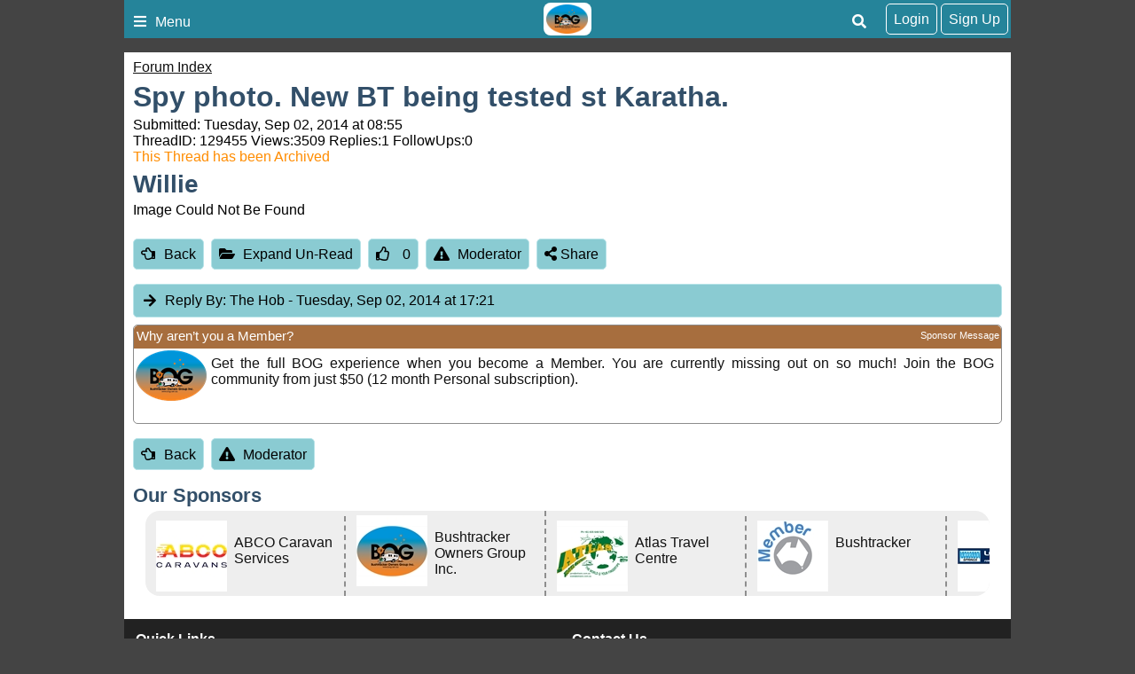

--- FILE ---
content_type: text/html; charset=utf-8
request_url: https://www.bushtrackerownersgroup.asn.au/forum/129455/spy-photo-new-bt-being-tested-st-karatha
body_size: 4971
content:
<!DOCTYPE html><html xmlns="http://www.w3.org/1999/xhtml" lang="en" xml:lang="en"><head prefix="og: http://ogp.me/ns# fb: http://ogp.me/ns/fb#"><meta name="viewport" content="width=device-width,initial-scale=1.0,maximum-scale=1.0,user-scalable=no" /><title>Spy photo. New BT being tested st Karatha. @ BOG Forum</title><meta id="MTitle" name="title" content="Spy photo. New BT being tested st Karatha. Forum" /><meta http-equiv="Content-type" content="text/html;charset=UTF-8" /><meta id="Description" name="description" content="Image Could Not Be Found" /><meta id="Keywords" name="keywords" content="spy photo. new bt being tested st karatha. forum,off caravan,australia travel,caravan club,touring,caravan tour,caravan australia,caravan outback,road conditions australia,travel around australia" /><meta id="Distribution" name="distribution" content="Global" /><meta id="Copyright" name="copyright" content="© 2026 Bushtracker Owners Group Inc &amp; I.T. Beyond Pty Ltd" /><meta name="robots" content="index, follow" /><script type="text/javascript">(function (n) { "use strict"; var t = function (t, i, r) { function l(n) { if (f.body) return n(); setTimeout(function () { l(n) }) } function c() { u.addEventListener && u.removeEventListener("load", c); u.media = r || "all" } var f = n.document, u = f.createElement("link"), e, s, h, o; return i ? e = i : (s = (f.body || f.getElementsByTagName("head")[0]).childNodes, e = s[s.length - 1]), h = f.styleSheets, u.rel = "stylesheet", u.href = t, u.media = "only x", l(function () { e.parentNode.insertBefore(u, i ? e : e.nextSibling) }), o = function (n) { for (var i = u.href, t = h.length; t--;)if (h[t].href === i) return n(); setTimeout(function () { o(n) }) }, u.addEventListener && u.addEventListener("load", c), u.onloadcssdefined = o, o(c), u }; typeof exports != "undefined" ? exports.loadCSS = t : n.loadCSS = t })(typeof global != "undefined" ? global : this);loadCSS("https://cdnjs.cloudflare.com/ajax/libs/font-awesome/5.11.2/css/all.min.css");loadCSS("https://cdnjs.cloudflare.com/ajax/libs/font-awesome/5.11.2/css/v4-shims.min.css");</script><style>#PageBody { margin-top:1em; }div#div-gpt-ad-3 { margin-bottom:.5em }
</style><style type="text/css">div.fixedimage{opacity:.5 !important;background-image:url(https://cdn.exploroz.com/exploroz/images/background_forum.jpg) !important;background-position:top !important;}</style><script type="text/javascript">loadCSS("https://cdn.itbeyond.com.au/EOTopo/styles/sprite.110120261637.css");</script><link rel="stylesheet" type="text/css" href="/BOG/styles/Main.270120261144.min.css" /><link rel="shortcut icon" type="image/x-icon" href="/bog/images/favicon.ico" /><link rel="apple-touch-icon" href="/bog/images/icon__TN152.png" /><link rel="apple-touch-icon" href="/bog/images/icon__TN57.png" /><meta name="msapplication-TileColor" content="#FFFFFF" /><meta name="msapplication-TileImage" content="/bog/images/icon__TN144.png" /><link rel="icon" sizes="192x192" href="/bog/images/icon__TN192R.png" /><!-- Global site tag (gtag.js) - Google Analytics --><script async src="https://www.googletagmanager.com/gtag/js?id=UA-20716771-6"></script><script type="text/javascript">var BaseURL = '', isMobile = false, SiteName = 'BOG', FullURL = 'www.bushtrackerownersgroup.asn.au';if (window != top) top.location.href = location.href;window.dataLayer = window.dataLayer || [];function gtag() { dataLayer.push(arguments); }gtag('js', new Date());gtag('config', 'G-13GB5N3BSZ');</script><script type="text/javascript" src="https://cdn.itbeyond.com.au/scripts/all.250120261755.min.js"></script><meta property="og:title" content="Spy photo. New BT being tested st Karatha." /><meta property="og:type" content="bog:forum" /><meta property="og:description" content="Image Could Not Be Found" /><meta property="og:url" content="https://www.bushtrackerownersgroup.asn.au/forum/129455/spy-photo-new-bt-being-tested-st-karatha" /><meta property="og:site_name" content="BOG" /><meta property="og:image" content="https://www.BOG.com/images/BOG_Logo.png" /><meta property="fb:app_id" content="108833402482358" /><meta property="fb:admins" content="732300557" /><meta property="fb:admins" content="1596282733" /><link rel="canonical" href="https://www.bushtrackerownersgroup.asn.au/forum/129455/spy-photo-new-bt-being-tested-st-karatha" /><script async="async" src="https://www.googletagservices.com/tag/js/gpt.js"></script><script type='text/javascript'>
var googletag = googletag || {}; googletag.cmd = googletag.cmd || [];
googletag.cmd.push(function() {
googletag.defineSlot('/4152720/BOG_ROS', [300, 250], 'div-gpt-ad-1').addService(googletag.pubads());
googletag.defineSlot('/4152720/BOG_ROS', [0, 0], 'div-gpt-ad-2').defineSizeMapping(googletag.sizeMapping().addSize([320, 200], [320, 50]).addSize([480, 200], [468, 60]).addSize([768, 200], [728, 90]).build()).addService(googletag.pubads());
googletag.defineSlot('/4152720/BOG_ROS', [0, 0], 'div-gpt-ad-3').defineSizeMapping(googletag.sizeMapping().addSize([320, 200], [320, 50]).addSize([480, 200], [468, 60]).addSize([768, 200], [728, 90]).build()).addService(googletag.pubads());
googletag.pubads().enableSingleRequest();
googletag.enableServices();
});</script></head><body id="theBody" class="PageWidth MPP Forum"><a id="top"></a><div class="PageNav"><div id="menu"><div class="eo-btn menu" data-ul="menu"><i class="fa fa-bars"></i>Menu</div><div id="menu_cart" class="eo-btn cart" data-ul="cart" data-href="/Shop/Services/getShoppingCart.aspx" style="display:none;"><i class="fa fa-shopping-cart fa-spin"></i></div><div id="signupbtn" class="eo-btn profile" data-ul="signup" data-href="/Users/Services/Register.aspx">Sign Up</div><div id="loginbtn" class="eo-btn profile" data-ul="login" data-href="/Users/Services/Login.aspx">Login</div><div class="eo-btn search" data-ul="search"><i class="fa fa-search"></i></div><a class="logo" href="https://www.bushtrackerownersgroup.asn.au"><img src="../../BOG/images/Logo.png" alt="Bushtracker Owners Group Logo" /></a><ul class="nav menu"><li><a href="https://www.bushtrackerownersgroup.asn.au"><i class="fa fa-home fa-fw"></i>Home</a></li><li><a href="#"><i class="fa fa-users fa-fw"></i>Members</a><ul><li><a href="/articles/membership">About Membership</a></li><li><a href="/shop/Membership_Subscription/Default.aspx">Join Now</a></li><li><a href="/members">Find a Person</a></li><li><a href="/customers">Find a Sponsor</a></li><li><a href="/Members/FileSwap.aspx">Files & Documents</a></li><li><a href="/Users/ListUsers.aspx">List Current Users</a></li></ul></li><li><a href="/forum"><i class="fa fa-bullhorn fa-fw"></i>Forum</a></li><li><a href="/classifieds"><i class="fa fa-hand-grab-o fa-fw"></i>Classifieds</a></li><li><a href="/blogs"><i class="fa fa-file-text fa-fw"></i>Blogs</a></li><li><a href="/members/gatherings.aspx"><i class="fa fa-fire fa-fw"></i>Musters</a></li><li><a href="/places"><i class="fa fa-map-marker fa-fw"></i>Places</a></li><li><a href="/tracker"><i class="fa fa-globe fa-spin fa-fw"></i>Tracker</a></li><li><a href="/treks"><i class="fa fa-car fa-fw"></i>Treks</a></li><li><a href="#"><i class="fa fa-list fa-fw"></i>Resources</a><ul><li><a href="/articles"><i class="fa fa-file-o fa-fw"></i>Articles</a></li><li><a href="/Events/Default.aspx"><i class="fa fa-calendar fa-fw"></i>Events</a></li><li><a href="/recipes"><i class="fa fa-book fa-fw"></i>Recipes</a></li><li><a href="/shop"><i class="fa fa-shopping-cart fa-fw"></i>Shop</a></li><li><a href="/tracklogs"><i class="fa fa-car fa-fw"></i>Track Logs</a></li><li><a href="/wildflowers"><i class="fa fa-tree fa-fw"></i>Wildflowers</a></li></ul></li></ul><ul class="nav search"><li><input id="sitesearch" type="search" placeholder="Search BOG" /></li></ul><ul class="nav cart"><li class="shoppingcart"></li></ul><ul class="nav signup"><li id="ub_tab_signup"></li></ul><ul class="nav login"><li id="ub_tab_login"></li></ul><ul class="nav account"><li id="ub_tab_account"></li></ul></div></div><form method="post" action="./spy-photo-new-bt-being-tested-st-karatha?fq=129455" id="BOG" class="PageWidth"><div class="aspNetHidden"><input type="hidden" name="__VIEWSTATE" id="__VIEWSTATE" value="zltYKE506y/TW587NI4qRkDShOiWuYoplddAULrTddHPlJJkoCMh27ZSNDMpHA9+FoQYZZ+5oDYe4tef+QOceIEycMY=" /></div><div id="PageBody" class="PageBody"><div id="ContentBody" class="ContentBody"><div id="LinkPanel" class="linkpanel"><a id="PageContentBody_nav_shhl" class="lb" href="/forum#129455">Forum Index</a><a id="PageContentBody_hl0" class="lb"></a><a id="PageContentBody_hl1" class="lb"></a></div><div class="stdindex" itemscope itemtype="http://schema.org/Article"><div id="PageContentBody_qbox" class="text qbox"><h1 itemprop="name">Spy photo. New BT being tested st Karatha.</h1><div class="info">Submitted: Tuesday, Sep 02, 2014 at 08:55<div>ThreadID: <span id="ForumQID">129455</span>Views:<span id="PageContentBody_Views">3509</span>Replies:<span id="PageContentBody_N_R">1</span>FollowUps:<span id="PageContentBody_N_F">0</span><div id="PageContentBody_ta" style="color: darkorange;">This Thread has been Archived</div></div></div><div itemprop="author" itemscope itemtype="https://schema.org/Person"><h2 itemprop="name">Willie</h2></div><div class=" text">Image Could Not Be Found<div></div></div></div><div class="buttons"><a href="/forum#129455" id="PageContentBody_btn_BF_t" class="eo-btn"><i class="fa fa-hand-o-left"></i>Back</a><a id="PageContentBody_btn_Open_all" class="eo-btn toggleAll"><i class="fa fa-folder-open"></i>Expand Un-Read</a><a id="PageContentBody_thanks" class="thanks_btn eo-btn" rel="129455_0_0"><i Class="fa fa-thumbs-o-up"></i> <span Class="count">0</span></a><a id="PageContentBody_btn_MA_t" class="eo-btn" onclick="top.location.href=&#39;/Forum/ModAlert.aspx?s=Forum%20Post%20ID:%20129455&#39;;"><i class="fa fa-exclamation-triangle"></i>Moderator</a><a class="eo-btn sharebtn noprint"><i class="fas fa-share-alt"></i> Share</a><script type="text/javascript">$(function () {$('.sharebtn').on("click", async () => {try {await navigator.share({ "title": "Spy photo. New BT being tested st Karatha. @ BOG Forum", "text": "Image Could Not Be Found", "url": "https://www.bushtrackerownersgroup.asn.au/forum/129455/spy-photo-new-bt-being-tested-st-karatha" });console.log("Shared successfully");} catch (err) {console.log(err);}});
});</script></div><meta itemprop="mainEntityOfPage" content="https://www.bushtrackerownersgroup.asn.au/forum/129455/spy-photo-new-bt-being-tested-st-karatha" /><meta content="2014-09-01" itemprop="datePublished" /><meta content="2014-09-02" itemprop="dateModified" /><meta content="[fi]/36639.875/Forum/Pic_10[/fi]" itemprop="headline" /><div itemprop="publisher" itemscope itemtype="https://schema.org/Organization"><div itemprop="logo" itemscope itemtype="https://schema.org/ImageObject"><meta itemprop="url" content="https://www.bushtrackerownersgroup.asn.au/images/logo.png" /><meta itemprop="width" content="110" /><meta itemprop="height" content="110" /></div><meta itemprop="name" content="BOG" /></div><div id="PageContentBody_ForumA_abox_0" class="accordion"><h2 id="PageContentBody_ForumA_replyhdr_0"><a name="A587794">Reply By:</a> The Hob <span class="headingdate">- Tuesday, Sep 02, 2014 at 17:21</span></h2><div><div class="headingdate text">Tuesday, Sep 02, 2014 at 17:21</div>It is not red yet so the dirt road test must be to come (love the white walls)<br /><br />
Alan<div></div><div style="text-align: right">AnswerID:587794</div></div></div><div class="customer_ps ui-content-widget ui-corner-all"><div id="SponsorsTitle" class="ui-content-header ui-state-action ui-corner-top" style="position: relative">Why aren’t you a Member?<a style="display: block; position: absolute; right: 2px; top: 5px; font-size: 11px;" rel="Ihttp://www.exploroz.com/Advertising/Default.aspx" href="/Advertising/Default.aspx">Sponsor Message</a></div><div class="cust"><a onclick='return webclick("162853", "Content_212270_Internet")' href='http://www.bushtrackerownersgroup.asn.au/Shop/Membership_Subscription/Default.aspx' target="_blank"><div class="img"><img src="//www.bushtrackerownersgroup.asn.au/BOG/images/Logo__TN80.png" alt="BOG" /></div><div id="PageContentBody_AIA1_sl_desc_0" class="desc">Get the full BOG experience when you become a Member. You are currently missing out on so much! Join the BOG community from just $50 (12 month Personal subscription).</div></a></div></div><div id="PageContentBody_btn_b" class="buttons" style="margin-top: 1em;"><a href="/forum#129455" id="PageContentBody_btn_BF_b" class="eo-btn"><i class="fa fa-hand-o-left"></i>Back</a><a href="javascript:top.location.href='/Forum/ModAlert.aspx?s=Forum%20Post%20ID:%20129455'" id="PageContentBody_btn_MA_b" class="eo-btn"><i class="fa fa-exclamation-triangle"></i>Moderator</a></div></div><h3 style="clear: both;">Our Sponsors</h3><div class="scroller sponsors"><div class="swiper-container"><div class="swiper-wrapper"><div class="swiper-slide"><a href='https://www.bushtrackerownersgroup.asn.au/Customers/ABCO_Caravan_Services.aspx'><img src="//www.bushtrackerownersgroup.asn.au/images/GalleryTag_C179037__TN80F.jpg" title="ABCO Caravan Services" alt="ABCO Caravan Services" /><p>ABCO Caravan Services</p></a></div><div class="swiper-slide"><a href='https://www.bushtrackerownersgroup.asn.au/Customers/Bushtracker_Owners_Group_Inc_.aspx'><img src="//www.bushtrackerownersgroup.asn.au/images/GalleryTag_C162853__TN80F.jpg" title="Bushtracker Owners Group Inc." alt="Bushtracker Owners Group Inc." /><p>Bushtracker Owners Group Inc.</p></a></div><div class="swiper-slide"><a href='https://www.bushtrackerownersgroup.asn.au/Customers/Atlas_Travel_Centre.aspx'><img src="//www.bushtrackerownersgroup.asn.au/images/GalleryTag_C179861__TN80F.jpg" title="Atlas Travel Centre" alt="Atlas Travel Centre" /><p>Atlas Travel Centre</p></a></div><div class="swiper-slide"><a href='https://www.bushtrackerownersgroup.asn.au/Customers/Bushtracker.aspx'><img src="//www.bushtrackerownersgroup.asn.au/images/GalleryTag_C161324__TN80F.jpg" title="Bushtracker" alt="Bushtracker" /><p>Bushtracker</p></a></div><div class="swiper-slide"><a href='https://www.bushtrackerownersgroup.asn.au/Customers/Lovells_Springs_P_L.aspx'><img src="//www.bushtrackerownersgroup.asn.au/images/GalleryTag_C168839__TN80F.jpg" title="Lovells Springs P/L" alt="Lovells Springs P/L" /><p>Lovells Springs P/L</p></a></div><div class="swiper-slide"><a href='https://www.bushtrackerownersgroup.asn.au/Customers/DIESELHEAT.aspx'><img src="//www.bushtrackerownersgroup.asn.au/images/GalleryTag_C194063__TN80F.jpg" title="DIESELHEAT" alt="DIESELHEAT" /><p>DIESELHEAT</p></a></div><div class="swiper-slide"><a href='https://www.bushtrackerownersgroup.asn.au/Customers/Edwards_Tavern_WODONGA_Vic.aspx'><img src="//www.bushtrackerownersgroup.asn.au/images/GalleryTag_C194029__TN80F.jpg" title="Edwards Tavern WODONGA Vic" alt="Edwards Tavern WODONGA Vic" /><p>Edwards Tavern WODONGA Vic</p></a></div><div class="swiper-slide"><a href='https://www.bushtrackerownersgroup.asn.au/Customers/ARB_CAPALABA.aspx'><img src="//www.bushtrackerownersgroup.asn.au/images/GalleryTag_C167975__TN80F.jpg" title="ARB CAPALABA" alt="ARB CAPALABA" /><p>ARB CAPALABA</p></a></div></div></div></div><!--End PageContentBody--></div><br style="clear: both" /></div><!--Begin PageFooter--><div id="PageFooter" class="pagefooter"><div class="halfwidth links"><h4>Quick Links</h4><ul><li><a href="https://www.bushtrackerownersgroup.asn.au">Home</a></li><li><a href="/forum">Forum</a></li><li><a href="/shop">Shop</a></li><li><a href="/tracker">Tracker</a></li><li><a href="/places">Places</a></li><li><a href="/treks">Treks</a></li><li><a href="/classifieds">Classifieds</a></li><li><a href="/articles">Articles</a></li><li><a href="/blogs">Blogs</a></li><li><a href="/articles/membership">Membership</a></li><li><a href="/recipes">Recipes</a></li><li><a href="/wildflowers">Wildflowers</a></li></ul></div><div class="halfwidth"><h4>Contact Us</h4><p><a href="mailto:members@bushtrackerownersgroup.asn.au">Email</a></p></div><div style="clear: both"></div></div><div class="aspNetHidden"><input type="hidden" name="__VIEWSTATEGENERATOR" id="__VIEWSTATEGENERATOR" value="08DC0AEE" /></div></form><!--End PageFooter--><div id="PageCopyright" class="PageCopyright ui-state-hover">Copyright &copy; 2026, Bushtracker Owners Group Inc & <a style="color: #000; text-decoration: underline;" href="http://www.itbeyond.com.au/">I.T. Beyond Pty Ltd</a> All rights reserved.<br /><script type="text/javascript">$(function () {$('div.swiper-container:not(".markedup")').each(function (i, obj) {if ($(this).parent().hasClass('sponsors')) {$(obj).addClass('markedup');new Swiper($(this), {slidesPerView: 'auto',autoplay: 5000,speed: 2000,spaceBetween: 16,paginationBulletRender: function (index, className) {return '<span class="' + className + '">' + (index + 1) + '</span>';}});return;}});//     if ($.cookie('reguservalid')) { ub_open('Edit Account'); }});</script><script type="text/javascript">
$(function() {mmItemActivateByText('forum');});</script><script>$(function() {loadAndExecuteScripts(["https://cdnjs.cloudflare.com/ajax/libs/qtip2/3.0.3/basic/jquery.qtip.min.js","/Forum/Scripts/View.131020241116.min.js"], 0, function () {});});</script></div></body></html>